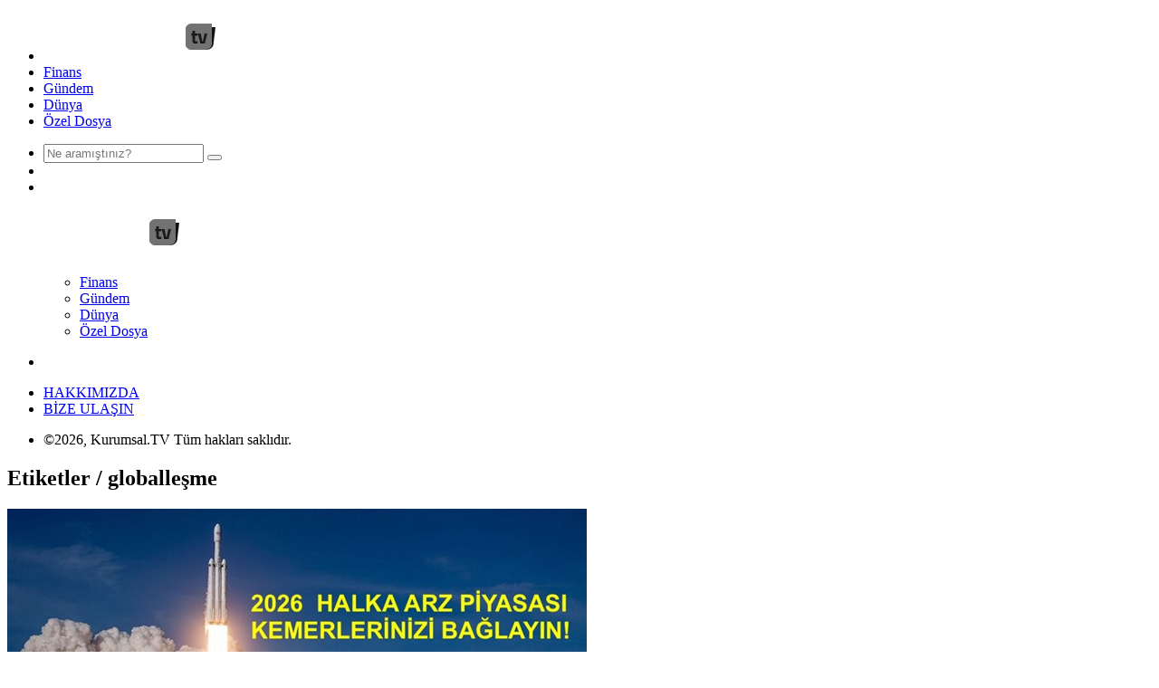

--- FILE ---
content_type: text/html; charset=utf-8
request_url: https://www.kurumsal.tv/etiket/globallesme
body_size: 5688
content:

<!DOCTYPE html>
<html class="no-js" lang="tr">
<head>

    <meta charset="utf-8">
    <meta http-equiv="X-UA-Compatible" content="IE=edge">
        <meta name="viewport" content="width=device-width, maximum-scale=1.0, initial-scale=1.0">
        <title>globalleşme</title>
    <meta name="description" content="Kurumsal.TV iş d&#252;nyamızdaki bireylerin kendilerini geliştirmeleri i&#231;in internet &#252;zerinden en iyi i&#231;eriği bir araya getirerek tematik bir şekilde yayın yapan internet sitesidir.">
    <meta name="keywords" content="kurumsal, iş d&#252;nyası, kişisel gelişim, kurumlar, finansman, Bist, Borsa İstanbul, SPK, Melek Yatırımcı, Venture Capital, doğuş bektas, ak bağımsız denetim" />
    <meta name="HandheldFriendly" content="True">
    <meta name="MobileOptimized" content="320">
    <meta property="fb:admins" content="" />
    <meta property="fb:app_id" content="" />
    <meta property="og:locale" content="tr_TR" />
    <meta property="og:title" content="globalleşme" />
    <meta property="og:description" content="Kurumsal.TV iş d&#252;nyamızdaki bireylerin kendilerini geliştirmeleri i&#231;in internet &#252;zerinden en iyi i&#231;eriği bir araya getirerek tematik bir şekilde yayın yapan internet sitesidir." />
    <meta property="og:type" content="article" />
    <meta property="og:image" content="https://www.kurumsal.tv/Content/piclib/vinyet-4428-6398705.jpg" />
    <meta property="og:url" content="https://www.kurumsal.tv/etiket/globallesme" />
    <meta name="twitter:card" content="summary_large_image" />
    <meta name="twitter:site" content="" />
    <meta name="twitter:creator" content="">
    <meta name="twitter:title" content="globalleşme" />
    <meta name="twitter:description" content="Kurumsal.TV iş d&#252;nyamızdaki bireylerin kendilerini geliştirmeleri i&#231;in internet &#252;zerinden en iyi i&#231;eriği bir araya getirerek tematik bir şekilde yayın yapan internet sitesidir." />
    <meta name="twitter:image" content="https://www.kurumsal.tv/Content/piclib/vinyet-4428-6398705.jpg" />
    <meta name="twitter:url" content="https://www.kurumsal.tv/etiket/globallesme">
    <meta name="copyright" content="2026, Kurumsal.TV. T&#252;m hakları saklıdır." />
    <meta name="rating" content="General" />
    <meta name="robots" content="ALL" />
    <meta name="distribution" content="Global" />
    <meta name="theme-color" content="#fff000">
    <meta name="msapplication-navbutton-color" content="#fff000">
    <meta name="apple-mobile-web-app-capable" content="yes">
    <meta name="apple-mobile-web-app-status-bar-style" content="black-translucent">
    <link rel="canonical" href="https://www.kurumsal.tv/etiket/globallesme">
    <link rel="image_src" href="https://www.kurumsal.tv/Content/piclib/vinyet-4428-6398705.jpg" />
    <link href="https://www.kurumsal.tv/rss" rel="alternate" title="Kurumsal.TV" type="application/rss+xml">

    <link rel="preload" as="font" href="https://www.dijiyama.com/storage/santralbaz/Content/fonts/fontawesome-webfont.woff2?v=4.7.0" type="font/woff2" crossorigin="anonymous">
    <link rel="preload" as="font" href="https://www.dijiyama.com/storage/santralbaz/Content/fonts/Simple-Line-Icons.woff2" type="font/woff2" crossorigin="anonymous">
    <link rel="preload" as="style" href="https://www.dijiyama.com/storage/santralbaz/Content/css/bootstrap.min.css">
    <link rel="preload" as="style" href="https://www.dijiyama.com/storage/santralbaz/Content/css/font-awesome.min.css?v=2">
    <link rel="preload" as="style" href="https://www.dijiyama.com/storage/santralbaz/Content/css/simple-line-icons.css">
    <link rel="preload" as="style" href="https://www.dijiyama.com/storage/santralbaz/Content/css/styles.css">
    <link rel="preload" as="style" href="https://www.dijiyama.com/storage/santralbaz/Content/css/default.css?v=20190301">
    <link rel="preload" as="style" href="https://www.dijiyama.com/storage/santralbaz/Content/css/responsive.css?v=20190301">
    <link rel="preload" as="script" href="https://www.dijiyama.com/storage/santralbaz/Scripts/modernizr.custom.js">

    <link href='https://fonts.googleapis.com/css?family=Open+Sans:400,300,700,600|Roboto:300,400,500,700&subset=latin,latin-ext' rel='stylesheet' type='text/css' media="none" onload="this.media='all'">
    <link href="https://www.dijiyama.com/storage/santralbaz/Content/css/bootstrap.min.css" rel="stylesheet" media="all">
    <link href="https://www.dijiyama.com/storage/santralbaz/Content/css/font-awesome.min.css" rel="stylesheet" media="all">
    <link href="https://www.dijiyama.com/storage/santralbaz/Content/css/simple-line-icons.css" rel="stylesheet" media="all">
    <link rel="stylesheet" href="https://www.dijiyama.com/storage/santralbaz/Content/css/styles.css" media="all" />
    <link rel="stylesheet" href="https://www.dijiyama.com/storage/santralbaz/Content/css/default.css?v=20190301" media="all" />
    <link rel="stylesheet" href="https://www.dijiyama.com/storage/santralbaz/Content/css/responsive.css?v=20190301" media="all" />

    <link rel="apple-touch-icon" sizes="180x180" href="/Content/ico/apple-touch-icon.png">
    <link rel="icon" type="image/png" sizes="32x32" href="/Content/ico/favicon-32x32.png">
    <link rel="icon" type="image/png" sizes="16x16" href="/Content/ico/favicon-16x16.png">
    <link rel="manifest" href=""/site.webmanifest">
    <meta name="msapplication-TileColor" content="#da532c">
    <meta name="theme-color" content="#ffffff">

    <script src="https://www.dijiyama.com/storage/santralbaz/Scripts/modernizr.custom.js"></script>
    <script type="text/javascript">
        var videoPage = false;
        var dilStr = "";
        var pagelogo = "/Content/piclib/kurumsaltv-logo-4424-811544.png";
		var search_url = "/arama";
        var search_txt = "Ne aramıştınız?";
        var filesrc = "https://www.dijiyama.com/storage/santralbaz";
        var twitter_account = "";
        var share_title = "Paylaş";
        var share_locale = "tr_TR";
        var page_locale = "tr";
        var isAnnouncement = true;
        var siteurl = "https://www.kurumsal.tv";
    </script>
    
    
    <!-- Global site tag (gtag.js) - Google Analytics -->
    <script async src="https://www.googletagmanager.com/gtag/js?id=UA-132867231-1"></script>
    <script>
  window.dataLayer = window.dataLayer || [];
  function gtag(){dataLayer.push(arguments);}
  gtag('js', new Date());

  gtag('config', 'UA-132867231-1');

    </script>
</head>
<body class="theme4">
    <div id="page" class="mm-slideout">
        <section class="topbarmenu Fixed">
            <a id="hamburger" href="#main-navigation"><span></span></a>
            <nav class="cd-primary-nav">
                        <ul id="cd-navigation">
            <li class="logo"><a href="https://www.kurumsal.tv" title="Kurumsal.TV"><img src="/Content/piclib/kurumsaltv-logo-4424-811544.png" width="192" height="51" alt="Kurumsal.TV" /></a></li>
                <li class=""><a href="/finans" >Finans</a></li>
                <li class=""><a href="/gundem" >G&#252;ndem</a></li>
                <li class=""><a href="/dunya" >D&#252;nya</a></li>
                <li class=""><a href="/ozel-dosya" >&#214;zel Dosya</a></li>
        </ul>


                        <ul id="cd-navigation-social">
            <li class="form">
                <form name="frmSearch2" id="frmSearch2" method="post" action="/arama">
                    <input type="text" id="txtSearch2" name="txtSearch" placeholder="Ne aramıştınız?">
                    <button type="submit" name="submit"><i class="fa fa-search"></i></button>
                </form>
            </li>
                            <li><a href="https://twitter.com/kurumsal_tv" title="Twitter"  rel="external"><i class="fa fa-twitter"></i></a></li>
                <li><a href="/rss" title="RSS" ><i class="fa fa-rss"></i></a></li>
        </ul>


            </nav>
        </section>
        <div class="visible-print-block" style="width:60mm;"><img src="/Content/piclib/kurumsaltv-logo-4424-811544.png" width="192" height="51" alt="Kurumsal.TV" style="max-width:100%; height:auto" /></div>
        <div class="wrapper">
            <header id="header">
                <nav id="main-navigation" class="navigation mm-theme-dark">
                    <ul class="mainnav1">
                        <ul><li class=""><a href="/finans">Finans</a></li><li class=""><a href="/gundem">Gündem</a></li><li class=""><a href="/dunya">Dünya</a></li><li class=""><a href="/ozel-dosya">Özel Dosya</a></li></ul>

                        <li>
                            <p class="social">            <a href="https://twitter.com/kurumsal_tv" title="Twitter"  rel="external"><i class="fa fa-twitter"></i></a>
            <a href="/rss" title="RSS" ><i class="fa fa-rss"></i></a>

</p>
                        </li>
                                    <li class="corporate"><a href="/kurumsal/hakkimizda/33" >HAKKIMIZDA</a></li>
            <li class="corporate"><a href="/iletisim" >BİZE ULAŞIN</a></li>


                        <li class="copyright">
                            <p>&copy;2026, Kurumsal.TV T&#252;m hakları saklıdır. </p>
                        </li>
                    </ul>
                </nav>
            </header>
            
<link href="https://www.dijiyama.com/storage/santralbaz/Content/PagedList.css" rel="stylesheet" />
<section id="content">
    <div class="container cat">
        

        <h1 class="htitle2"><span>Etiketler / globalleşme</span></h1>
<div class="row">            <div class="col-md-3 col-sm-6">
                <a href="/finans/2026-yilinda-ulkemizde-ve-dunyada-halka-arzlar/87"  class="s-item2" title="2026 Yılında &#220;lkemizde ve D&#252;nyada Halka Arzlar">
                    <span class="img "><img src="/Content/piclib/blank.gif" style="background-image:url('/Content/piclib/icerikler/87/1876752-41948-2192354.jpg')" width="640" height="360" alt="2026 Yılında &#220;lkemizde ve D&#252;nyada Halka Arzlar"></span>
                    <span class="cat">Finans</span>
                    <span class="caption">2026 Yılında &#220;lkemizde ve D&#252;nyada Halka Arzlar</span>
                </a>
            </div>
            <div class="col-md-3 col-sm-6">
                <a href="/finans/ispanya-halka-arzlari-tesvik-etmek-icin-18-ay-ek-sure-planliyor/86"  class="s-item2" title="İspanya Halka Arzları Teşvik Etmek İ&#231;in 18 Ay Ek S&#252;re Planlıyor">
                    <span class="img "><img src="/Content/piclib/blank.gif" style="background-image:url('/Content/piclib/icerikler/86/ekran-resmi-2025-05-22-12-58-46-39600-4890208.png')" width="640" height="360" alt="İspanya Halka Arzları Teşvik Etmek İ&#231;in 18 Ay Ek S&#252;re Planlıyor"></span>
                    <span class="cat">Finans</span>
                    <span class="caption">İspanya Halka Arzları Teşvik Etmek İ&#231;in 18 Ay Ek S&#252;re Planlıyor</span>
                </a>
            </div>
                <div class="clear hidden-md-up"></div>
            <div class="col-md-3 col-sm-6">
                <a href="/finans/turkiye-2024-te-avrupa-da-en-fazla-gong-calan-ulke-oldu/85"  class="s-item2" title="T&#252;rkiye 2024&#39;te Avrupa&#39;da en fazla Gong &#231;alan &#252;lke oldu">
                    <span class="img "><img src="/Content/piclib/blank.gif" style="background-image:url('/Content/piclib/icerikler/85/world-news-2-69x52-800x533-l-1419494365-42186-057509.jpg')" width="640" height="360" alt="T&#252;rkiye 2024&#39;te Avrupa&#39;da en fazla Gong &#231;alan &#252;lke oldu"></span>
                    <span class="cat">Finans</span>
                    <span class="caption">T&#252;rkiye 2024&#39;te Avrupa&#39;da en fazla Gong &#231;alan &#252;lke oldu</span>
                </a>
            </div>
            <div class="col-md-3 col-sm-6">
                <a href="/finans/2025-yilinda-halka-arz-edilecek-sirketler/83"  class="s-item2" title="2025 Yılında Halka Arz Edilecek Şirketler">
                    <span class="img "><img src="/Content/piclib/blank.gif" style="background-image:url('/Content/piclib/icerikler/83/kapak-110744-44967-7787551.jpg')" width="640" height="360" alt="2025 Yılında Halka Arz Edilecek Şirketler"></span>
                    <span class="cat">Finans</span>
                    <span class="caption">2025 Yılında Halka Arz Edilecek Şirketler</span>
                </a>
            </div>
</div><div class="row">            <div class="col-md-3 col-sm-6">
                <a href="/finans/lezzetli-bir-halka-arz-yolculugu-gundogdu/82"  class="s-item2" title="Lezzetli Bir Halka Arz Yolculuğu-G&#252;ndoğdu">
                    <span class="img "><img src="/Content/piclib/blank.gif" style="background-image:url('/Content/piclib/icerikler/82/hq720-live-48318-6178822.jpg')" width="640" height="360" alt="Lezzetli Bir Halka Arz Yolculuğu-G&#252;ndoğdu"></span>
                    <span class="cat">Finans</span>
                    <span class="caption">Lezzetli Bir Halka Arz Yolculuğu-G&#252;ndoğdu</span>
                </a>
            </div>
            <div class="col-md-3 col-sm-6">
                <a href="/finans/aile-sirketlerinin-halka-arz-yoluyla-kiymetlenmesi/81"  class="s-item2" title="Aile Şirketlerinin Halka Arz Yoluyla Kıymetlenmesi">
                    <span class="img "><img src="/Content/piclib/blank.gif" style="background-image:url('/Content/piclib/icerikler/81/photo-final-family-business-38115-3710812.jpg')" width="640" height="360" alt="Aile Şirketlerinin Halka Arz Yoluyla Kıymetlenmesi"></span>
                    <span class="cat">Finans</span>
                    <span class="caption">Aile Şirketlerinin Halka Arz Yoluyla Kıymetlenmesi</span>
                </a>
            </div>
                <div class="clear hidden-md-up"></div>
            <div class="col-md-3 col-sm-6">
                <a href="/finans/2023-yilinda-gong-calan-bir-halka-arz-seruveni-hat-san/73"  class="s-item2" title="2023 Yılında Gong &#199;alan Bir Halka Arz Ser&#252;veni (Hat-san)">
                    <span class="img "><img src="/Content/piclib/blank.gif" style="background-image:url('/Content/piclib/icerikler/73/hq720-33621-7421731.jpg')" width="640" height="360" alt="2023 Yılında Gong &#199;alan Bir Halka Arz Ser&#252;veni (Hat-san)"></span>
                    <span class="cat">Finans</span>
                    <span class="caption">2023 Yılında Gong &#199;alan Bir Halka Arz Ser&#252;veni (Hat-san)</span>
                </a>
            </div>
            <div class="col-md-3 col-sm-6">
                <a href="/finans/halka-acik-sirketlerde-hisse-satisi-ile-kaynak-saglama/71"  class="s-item2" title="Halka A&#231;ık Şirketlerde Hisse Satışı İle Kaynak Sağlama">
                    <span class="img "><img src="/Content/piclib/blank.gif" style="background-image:url('/Content/piclib/icerikler/71/sell-stocks-1-getty-jpg-35733-5437891.gif')" width="640" height="360" alt="Halka A&#231;ık Şirketlerde Hisse Satışı İle Kaynak Sağlama"></span>
                    <span class="cat">Finans</span>
                    <span class="caption">Halka A&#231;ık Şirketlerde Hisse Satışı İle Kaynak Sağlama</span>
                </a>
            </div>
</div><div class="row">            <div class="col-md-3 col-sm-6">
                <a href="/finans/ingiltere-halka-arzlari-artirmak-icin-her-yolu-deniyor/69"  class="s-item2" title="İngiltere Halka Arzları Artırmak İ&#231;in Her Yolu Deniyor">
                    <span class="img "><img src="/Content/piclib/blank.gif" style="background-image:url('/Content/piclib/icerikler/69/zh6gfntfjvc6bkv6siilk2smcy-41992-847973.jpg')" width="640" height="360" alt="İngiltere Halka Arzları Artırmak İ&#231;in Her Yolu Deniyor"></span>
                    <span class="cat">Finans</span>
                    <span class="caption">İngiltere Halka Arzları Artırmak İ&#231;in Her Yolu Deniyor</span>
                </a>
            </div>
            <div class="col-md-3 col-sm-6">
                <a href="/finans/istanbul-finans-merkezi-ifm-tesvikleri-avantajlari/75"  class="s-item2" title="İstanbul Finans Merkezi (İFM) Teşvikleri/Avantajları">
                    <span class="img "><img src="/Content/piclib/blank.gif" style="background-image:url('/Content/piclib/icerikler/75/1-istanbul-finans-merkezi-hakk-48225-1230424.jpg')" width="640" height="360" alt="İstanbul Finans Merkezi (İFM) Teşvikleri/Avantajları"></span>
                    <span class="cat">Finans</span>
                    <span class="caption">İstanbul Finans Merkezi (İFM) Teşvikleri/Avantajları</span>
                </a>
            </div>
                <div class="clear hidden-md-up"></div>
            <div class="col-md-3 col-sm-6">
                <a href="/gundem/halka-arz-basvurusunda-limitler-dusuruldu/80"  class="s-item2" title="Halka Arz Başvurusunda Limitler D&#252;ş&#252;r&#252;ld&#252;">
                    <span class="img "><img src="/Content/piclib/blank.gif" style="background-image:url('/Content/piclib/icerikler/80/images-26-44965-0150396.jpeg')" width="640" height="360" alt="Halka Arz Başvurusunda Limitler D&#252;ş&#252;r&#252;ld&#252;"></span>
                    <span class="cat">G&#252;ndem</span>
                    <span class="caption">Halka Arz Başvurusunda Limitler D&#252;ş&#252;r&#252;ld&#252;</span>
                </a>
            </div>
            <div class="col-md-3 col-sm-6">
                <a href="/finans/iklim-degisikliginin-finansal-piyasalara-etkileri/74"  class="s-item2" title="İklim Değişikliğinin Finansal Piyasalara Etkileri">
                    <span class="img "><img src="/Content/piclib/blank.gif" style="background-image:url('/Content/piclib/icerikler/74/istockphoto-1339138376-612x612-41403-8790359.jpg')" width="640" height="360" alt="İklim Değişikliğinin Finansal Piyasalara Etkileri"></span>
                    <span class="cat">Finans</span>
                    <span class="caption">İklim Değişikliğinin Finansal Piyasalara Etkileri</span>
                </a>
            </div>
</div>            <nav id="paging">
                NOT_FOUND 1 / 4
                <div class="pagination-container"><ul class="pagination"><li class="active"><a>1</a></li><li><a href="/etiket/globallesme?Page_No=2">2</a></li><li><a href="/etiket/globallesme?Page_No=3">3</a></li><li><a href="/etiket/globallesme?Page_No=4">4</a></li><li class="PagedList-skipToNext"><a href="/etiket/globallesme?Page_No=2" rel="next"><i class='fa fa-angle-right'></i></a></li></ul></div>
            </nav>
    </div>
</section>



            <footer id="footer">
                <div class="footer1">
                    

                            <ul>
                <li class=""><a href="/finans" >Finans</a></li>
                <li class=""><a href="/gundem" >G&#252;ndem</a></li>
                <li class=""><a href="/dunya" >D&#252;nya</a></li>
                <li class=""><a href="/ozel-dosya" >&#214;zel Dosya</a></li>
            <li class="logo"><a href="https://www.kurumsal.tv" title="Kurumsal.TV"><img src="/Content/piclib/kurumsaltv-logo-4424-811544.png" width="192" height="51" alt="Kurumsal.TV" /></a></li>
        </ul>


                </div>
                <div class="footer-field">
                    <div class="container">
                        <div class="row">
                            <div class="col-sm-6"><a href="http://www.santral.tv" class="logo" title="Santral.TV | T&#252;rkiye&#39;nin Yayın Santrali"><img src="https://www.dijiyama.com/storage/santralbaz/Content/img/logo-footer.png" alt="Santral.TV | T&#252;rkiye&#39;nin Yayın Santrali" width="192" height="51"></a></div>
                            <div class="col-sm-6">
                                <form class="form-inline" name="frmSearch" id="frmSearch3" action="/arama" method="post">
                                    <div class="form-group">
                                        <label class="sr-only" for="exampleInputAmount">ARAMA</label>
                                        <div class="input-group">
                                            <div class="input-group-addon">ARAMA</div>
                                            <input type="text" class="form-control" id="txtSearch3" name="txtSearch" placeholder="Ne aramıştınız?">
                                            <div class="input-group-addon"><button type="submit" class=""><i class="fa fa-search"></i></button></div>
                                        </div>
                                    </div>
                                </form>
                            </div>
                        </div>
                    </div>
                </div>
            </footer>
        </div>
        <div class="scroll-top"><a href="#"><i class="fa fa-angle-up"></i></a></div>
    </div>
    <script src="https://www.dijiyama.com/storage/santralbaz/Scripts/jquery-1.11.3.min.js"></script>
    <script src="https://www.dijiyama.com/storage/santralbaz/Scripts/jquery-migrate-1.2.1.min.js"></script>
    <script src="https://www.dijiyama.com/storage/santralbaz/Scripts/bootstrap.min.js"></script>
    <script src="https://www.dijiyama.com/storage/santralbaz/Scripts/fancybox/jquery.fancybox.js"></script>
    <script src="https://www.dijiyama.com/storage/santralbaz/Scripts/plugins.js?v=20190301"></script>
    <script src="https://www.dijiyama.com/storage/santralbaz/Scripts/custom.v3.js?v=20190301"></script>
    
</body>
</html>
